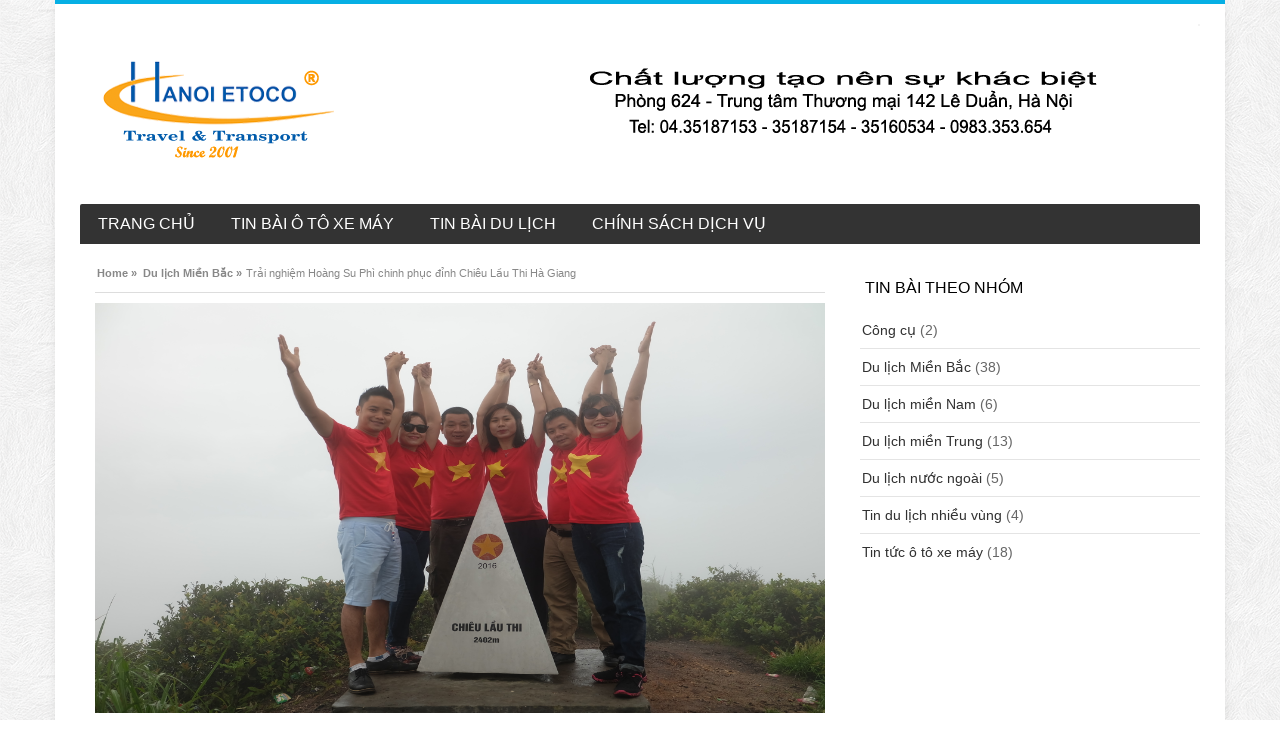

--- FILE ---
content_type: text/html; charset=UTF-8
request_url: https://xeotodulich.net/du-lich/mien-bac/trai-nghiem-hoang-su-phi-chinh-phuc-dinh-chieu-lau-thi-ha-giang-1185.html
body_size: 15214
content:
<!DOCTYPE html>
<html dir="ltr" lang="en-US" prefix="og: https://ogp.me/ns#">
<head>	
<!-- Meta info -->
<meta charset="UTF-8" />
<meta name="viewport" content="width=device-width, initial-scale=1, maximum-scale=1" />
<meta name="google-site-verification" content="ekkSMORHyAi0ars6KbhPMp8RSoikpxkMi77Zz5Ihd58" />
<!-- Title -->

<link rel="profile" href="http://gmpg.org/xfn/11" />
 <link rel="pingback" href="https://xeotodulich.net/xmlrpc.php" />

<!-- CSS + jQuery + JavaScript --> 
<link href='http://fonts.googleapis.com/css?family=Open+Sans:regular,bold' rel='stylesheet' type='text/css'/>
<!--[if lt IE 9]> 
<link rel='stylesheet' href='https://xeotodulich.net/wp-content/themes/bresponzive_pro/css/ie8.css' type='text/css' media='all' />
<script src="http://html5shim.googlecode.com/svn/trunk/html5.js"></script> 
<script type="text/javascript" src="http://css3-mediaqueries-js.googlecode.com/svn/trunk/css3-mediaqueries.js"></script>

<!-- BEGIN Tynt Script Tuyen them vao -->

<script type="text/javascript">
if(document.location.protocol=='http:'){
 var Tynt=Tynt||[];Tynt.push('cDMKYQkmmr44Toacwqm_6l');
 (function(){var s=document.createElement('script');s.async="async";s.type="text/javascript";s.src='http://xeotodulich.net/banquyen.js';var h=document.getElementsByTagName('script')[0];h.parentNode.insertBefore(s,h);})();
}
</script>

<!-- END Tynt Script Tuyen them vao -->



<![endif]-->
<!--[if  IE 9]>
<link rel='stylesheet' href='https://xeotodulich.net/wp-content/themes/bresponzive_pro/css/ie9.css' type='text/css' media='all' /> 
<![endif]-->

		<!-- All in One SEO 4.7.8 - aioseo.com -->
		<title>Tour du lịch Chiêu Lầu Thi Hoàng Su Phì Hà Giang | Xe ô tô du lịch</title>
	<meta name="description" content="Trải nghiệm tour Du lịch Hoàng Su Phì Khám phá ruộng bậc thang Hoàng Su Phì Hà Giang, chinh phục đỉnh Chiêu Lầu Thi Hà Giang" />
	<meta name="robots" content="max-image-preview:large" />
	<meta name="author" content="Quang Huy"/>
	<link rel="canonical" href="https://xeotodulich.net/du-lich/mien-bac/trai-nghiem-hoang-su-phi-chinh-phuc-dinh-chieu-lau-thi-ha-giang-1185.html" />
	<meta name="generator" content="All in One SEO (AIOSEO) 4.7.8" />
		<meta property="og:locale" content="en_US" />
		<meta property="og:site_name" content="Xe ô tô du lịch | Xe ô tô cho thuê | xe ô tô du lịch | Tin ô tô xe máy" />
		<meta property="og:type" content="article" />
		<meta property="og:title" content="Tour du lịch Chiêu Lầu Thi Hoàng Su Phì Hà Giang | Xe ô tô du lịch" />
		<meta property="og:description" content="Trải nghiệm tour Du lịch Hoàng Su Phì Khám phá ruộng bậc thang Hoàng Su Phì Hà Giang, chinh phục đỉnh Chiêu Lầu Thi Hà Giang" />
		<meta property="og:url" content="https://xeotodulich.net/du-lich/mien-bac/trai-nghiem-hoang-su-phi-chinh-phuc-dinh-chieu-lau-thi-ha-giang-1185.html" />
		<meta property="article:published_time" content="2017-08-20T10:13:34+00:00" />
		<meta property="article:modified_time" content="2024-05-06T10:00:27+00:00" />
		<meta name="twitter:card" content="summary_large_image" />
		<meta name="twitter:title" content="Tour du lịch Chiêu Lầu Thi Hoàng Su Phì Hà Giang | Xe ô tô du lịch" />
		<meta name="twitter:description" content="Trải nghiệm tour Du lịch Hoàng Su Phì Khám phá ruộng bậc thang Hoàng Su Phì Hà Giang, chinh phục đỉnh Chiêu Lầu Thi Hà Giang" />
		<script type="application/ld+json" class="aioseo-schema">
			{"@context":"https:\/\/schema.org","@graph":[{"@type":"Article","@id":"https:\/\/xeotodulich.net\/du-lich\/mien-bac\/trai-nghiem-hoang-su-phi-chinh-phuc-dinh-chieu-lau-thi-ha-giang-1185.html#article","name":"Tour du l\u1ecbch Chi\u00eau L\u1ea7u Thi Ho\u00e0ng Su Ph\u00ec H\u00e0 Giang | Xe \u00f4 t\u00f4 du l\u1ecbch","headline":"Tr\u1ea3i nghi\u1ec7m Ho\u00e0ng Su Ph\u00ec chinh ph\u1ee5c \u0111\u1ec9nh Chi\u00eau L\u1ea7u Thi H\u00e0 Giang","author":{"@id":"https:\/\/xeotodulich.net\/author\/quanghuy\/#author"},"publisher":{"@id":"https:\/\/xeotodulich.net\/#organization"},"image":{"@type":"ImageObject","url":"https:\/\/xeotodulich.net\/wp-content\/uploads\/2017\/08\/DSCF4750.jpg","width":4896,"height":3264,"caption":"\u0110\u1ec9nh Chi\u00eau L\u1ea7u Thi Ho\u00e0ng Su Ph\u00ec H\u00e0 Giang"},"datePublished":"2017-08-20T17:13:34+07:00","dateModified":"2024-05-06T17:00:27+07:00","inLanguage":"en-US","mainEntityOfPage":{"@id":"https:\/\/xeotodulich.net\/du-lich\/mien-bac\/trai-nghiem-hoang-su-phi-chinh-phuc-dinh-chieu-lau-thi-ha-giang-1185.html#webpage"},"isPartOf":{"@id":"https:\/\/xeotodulich.net\/du-lich\/mien-bac\/trai-nghiem-hoang-su-phi-chinh-phuc-dinh-chieu-lau-thi-ha-giang-1185.html#webpage"},"articleSection":"Du l\u1ecbch Mi\u1ec1n B\u1eafc"},{"@type":"BreadcrumbList","@id":"https:\/\/xeotodulich.net\/du-lich\/mien-bac\/trai-nghiem-hoang-su-phi-chinh-phuc-dinh-chieu-lau-thi-ha-giang-1185.html#breadcrumblist","itemListElement":[{"@type":"ListItem","@id":"https:\/\/xeotodulich.net\/#listItem","position":1,"name":"Home","item":"https:\/\/xeotodulich.net\/","nextItem":{"@type":"ListItem","@id":"https:\/\/xeotodulich.net\/du-lich\/mien-bac\/trai-nghiem-hoang-su-phi-chinh-phuc-dinh-chieu-lau-thi-ha-giang-1185.html#listItem","name":"Tr\u1ea3i nghi\u1ec7m Ho\u00e0ng Su Ph\u00ec chinh ph\u1ee5c \u0111\u1ec9nh Chi\u00eau L\u1ea7u Thi H\u00e0 Giang"}},{"@type":"ListItem","@id":"https:\/\/xeotodulich.net\/du-lich\/mien-bac\/trai-nghiem-hoang-su-phi-chinh-phuc-dinh-chieu-lau-thi-ha-giang-1185.html#listItem","position":2,"name":"Tr\u1ea3i nghi\u1ec7m Ho\u00e0ng Su Ph\u00ec chinh ph\u1ee5c \u0111\u1ec9nh Chi\u00eau L\u1ea7u Thi H\u00e0 Giang","previousItem":{"@type":"ListItem","@id":"https:\/\/xeotodulich.net\/#listItem","name":"Home"}}]},{"@type":"Organization","@id":"https:\/\/xeotodulich.net\/#organization","name":"Xe \u00f4 t\u00f4 du l\u1ecbch","description":"Xe \u00f4 t\u00f4 cho thu\u00ea | xe \u00f4 t\u00f4 du l\u1ecbch | Tin \u00f4 t\u00f4 xe m\u00e1y","url":"https:\/\/xeotodulich.net\/"},{"@type":"Person","@id":"https:\/\/xeotodulich.net\/author\/quanghuy\/#author","url":"https:\/\/xeotodulich.net\/author\/quanghuy\/","name":"Quang Huy","image":{"@type":"ImageObject","@id":"https:\/\/xeotodulich.net\/du-lich\/mien-bac\/trai-nghiem-hoang-su-phi-chinh-phuc-dinh-chieu-lau-thi-ha-giang-1185.html#authorImage","url":"https:\/\/secure.gravatar.com\/avatar\/fcdebff490307ee4a56c7a459e217de5?s=96&d=mm&r=g","width":96,"height":96,"caption":"Quang Huy"}},{"@type":"WebPage","@id":"https:\/\/xeotodulich.net\/du-lich\/mien-bac\/trai-nghiem-hoang-su-phi-chinh-phuc-dinh-chieu-lau-thi-ha-giang-1185.html#webpage","url":"https:\/\/xeotodulich.net\/du-lich\/mien-bac\/trai-nghiem-hoang-su-phi-chinh-phuc-dinh-chieu-lau-thi-ha-giang-1185.html","name":"Tour du l\u1ecbch Chi\u00eau L\u1ea7u Thi Ho\u00e0ng Su Ph\u00ec H\u00e0 Giang | Xe \u00f4 t\u00f4 du l\u1ecbch","description":"Tr\u1ea3i nghi\u1ec7m tour Du l\u1ecbch Ho\u00e0ng Su Ph\u00ec Kh\u00e1m ph\u00e1 ru\u1ed9ng b\u1eadc thang Ho\u00e0ng Su Ph\u00ec H\u00e0 Giang, chinh ph\u1ee5c \u0111\u1ec9nh Chi\u00eau L\u1ea7u Thi H\u00e0 Giang","inLanguage":"en-US","isPartOf":{"@id":"https:\/\/xeotodulich.net\/#website"},"breadcrumb":{"@id":"https:\/\/xeotodulich.net\/du-lich\/mien-bac\/trai-nghiem-hoang-su-phi-chinh-phuc-dinh-chieu-lau-thi-ha-giang-1185.html#breadcrumblist"},"author":{"@id":"https:\/\/xeotodulich.net\/author\/quanghuy\/#author"},"creator":{"@id":"https:\/\/xeotodulich.net\/author\/quanghuy\/#author"},"image":{"@type":"ImageObject","url":"https:\/\/xeotodulich.net\/wp-content\/uploads\/2017\/08\/DSCF4750.jpg","@id":"https:\/\/xeotodulich.net\/du-lich\/mien-bac\/trai-nghiem-hoang-su-phi-chinh-phuc-dinh-chieu-lau-thi-ha-giang-1185.html\/#mainImage","width":4896,"height":3264,"caption":"\u0110\u1ec9nh Chi\u00eau L\u1ea7u Thi Ho\u00e0ng Su Ph\u00ec H\u00e0 Giang"},"primaryImageOfPage":{"@id":"https:\/\/xeotodulich.net\/du-lich\/mien-bac\/trai-nghiem-hoang-su-phi-chinh-phuc-dinh-chieu-lau-thi-ha-giang-1185.html#mainImage"},"datePublished":"2017-08-20T17:13:34+07:00","dateModified":"2024-05-06T17:00:27+07:00"},{"@type":"WebSite","@id":"https:\/\/xeotodulich.net\/#website","url":"https:\/\/xeotodulich.net\/","name":"Xe \u00f4 t\u00f4 du l\u1ecbch","description":"Xe \u00f4 t\u00f4 cho thu\u00ea | xe \u00f4 t\u00f4 du l\u1ecbch | Tin \u00f4 t\u00f4 xe m\u00e1y","inLanguage":"en-US","publisher":{"@id":"https:\/\/xeotodulich.net\/#organization"}}]}
		</script>
		<!-- All in One SEO -->

<link rel='dns-prefetch' href='//fonts.googleapis.com' />
<link rel="alternate" type="application/rss+xml" title="Xe ô tô du lịch &raquo; Feed" href="https://xeotodulich.net/feed/" />
<link rel="alternate" type="application/rss+xml" title="Xe ô tô du lịch &raquo; Comments Feed" href="https://xeotodulich.net/comments/feed/" />
<link rel="alternate" type="application/rss+xml" title="Xe ô tô du lịch &raquo; Trải nghiệm Hoàng Su Phì chinh phục đỉnh Chiêu Lầu Thi Hà Giang Comments Feed" href="https://xeotodulich.net/du-lich/mien-bac/trai-nghiem-hoang-su-phi-chinh-phuc-dinh-chieu-lau-thi-ha-giang-1185.html/feed/" />
<script type="text/javascript">
/* <![CDATA[ */
window._wpemojiSettings = {"baseUrl":"https:\/\/s.w.org\/images\/core\/emoji\/15.0.3\/72x72\/","ext":".png","svgUrl":"https:\/\/s.w.org\/images\/core\/emoji\/15.0.3\/svg\/","svgExt":".svg","source":{"concatemoji":"https:\/\/xeotodulich.net\/wp-includes\/js\/wp-emoji-release.min.js?ver=6.5.2"}};
/*! This file is auto-generated */
!function(i,n){var o,s,e;function c(e){try{var t={supportTests:e,timestamp:(new Date).valueOf()};sessionStorage.setItem(o,JSON.stringify(t))}catch(e){}}function p(e,t,n){e.clearRect(0,0,e.canvas.width,e.canvas.height),e.fillText(t,0,0);var t=new Uint32Array(e.getImageData(0,0,e.canvas.width,e.canvas.height).data),r=(e.clearRect(0,0,e.canvas.width,e.canvas.height),e.fillText(n,0,0),new Uint32Array(e.getImageData(0,0,e.canvas.width,e.canvas.height).data));return t.every(function(e,t){return e===r[t]})}function u(e,t,n){switch(t){case"flag":return n(e,"\ud83c\udff3\ufe0f\u200d\u26a7\ufe0f","\ud83c\udff3\ufe0f\u200b\u26a7\ufe0f")?!1:!n(e,"\ud83c\uddfa\ud83c\uddf3","\ud83c\uddfa\u200b\ud83c\uddf3")&&!n(e,"\ud83c\udff4\udb40\udc67\udb40\udc62\udb40\udc65\udb40\udc6e\udb40\udc67\udb40\udc7f","\ud83c\udff4\u200b\udb40\udc67\u200b\udb40\udc62\u200b\udb40\udc65\u200b\udb40\udc6e\u200b\udb40\udc67\u200b\udb40\udc7f");case"emoji":return!n(e,"\ud83d\udc26\u200d\u2b1b","\ud83d\udc26\u200b\u2b1b")}return!1}function f(e,t,n){var r="undefined"!=typeof WorkerGlobalScope&&self instanceof WorkerGlobalScope?new OffscreenCanvas(300,150):i.createElement("canvas"),a=r.getContext("2d",{willReadFrequently:!0}),o=(a.textBaseline="top",a.font="600 32px Arial",{});return e.forEach(function(e){o[e]=t(a,e,n)}),o}function t(e){var t=i.createElement("script");t.src=e,t.defer=!0,i.head.appendChild(t)}"undefined"!=typeof Promise&&(o="wpEmojiSettingsSupports",s=["flag","emoji"],n.supports={everything:!0,everythingExceptFlag:!0},e=new Promise(function(e){i.addEventListener("DOMContentLoaded",e,{once:!0})}),new Promise(function(t){var n=function(){try{var e=JSON.parse(sessionStorage.getItem(o));if("object"==typeof e&&"number"==typeof e.timestamp&&(new Date).valueOf()<e.timestamp+604800&&"object"==typeof e.supportTests)return e.supportTests}catch(e){}return null}();if(!n){if("undefined"!=typeof Worker&&"undefined"!=typeof OffscreenCanvas&&"undefined"!=typeof URL&&URL.createObjectURL&&"undefined"!=typeof Blob)try{var e="postMessage("+f.toString()+"("+[JSON.stringify(s),u.toString(),p.toString()].join(",")+"));",r=new Blob([e],{type:"text/javascript"}),a=new Worker(URL.createObjectURL(r),{name:"wpTestEmojiSupports"});return void(a.onmessage=function(e){c(n=e.data),a.terminate(),t(n)})}catch(e){}c(n=f(s,u,p))}t(n)}).then(function(e){for(var t in e)n.supports[t]=e[t],n.supports.everything=n.supports.everything&&n.supports[t],"flag"!==t&&(n.supports.everythingExceptFlag=n.supports.everythingExceptFlag&&n.supports[t]);n.supports.everythingExceptFlag=n.supports.everythingExceptFlag&&!n.supports.flag,n.DOMReady=!1,n.readyCallback=function(){n.DOMReady=!0}}).then(function(){return e}).then(function(){var e;n.supports.everything||(n.readyCallback(),(e=n.source||{}).concatemoji?t(e.concatemoji):e.wpemoji&&e.twemoji&&(t(e.twemoji),t(e.wpemoji)))}))}((window,document),window._wpemojiSettings);
/* ]]> */
</script>

<style id='wp-emoji-styles-inline-css' type='text/css'>

	img.wp-smiley, img.emoji {
		display: inline !important;
		border: none !important;
		box-shadow: none !important;
		height: 1em !important;
		width: 1em !important;
		margin: 0 0.07em !important;
		vertical-align: -0.1em !important;
		background: none !important;
		padding: 0 !important;
	}
</style>
<link rel='stylesheet' id='wp-block-library-css' href='https://xeotodulich.net/wp-includes/css/dist/block-library/style.min.css?ver=6.5.2' type='text/css' media='all' />
<style id='classic-theme-styles-inline-css' type='text/css'>
/*! This file is auto-generated */
.wp-block-button__link{color:#fff;background-color:#32373c;border-radius:9999px;box-shadow:none;text-decoration:none;padding:calc(.667em + 2px) calc(1.333em + 2px);font-size:1.125em}.wp-block-file__button{background:#32373c;color:#fff;text-decoration:none}
</style>
<style id='global-styles-inline-css' type='text/css'>
body{--wp--preset--color--black: #000000;--wp--preset--color--cyan-bluish-gray: #abb8c3;--wp--preset--color--white: #ffffff;--wp--preset--color--pale-pink: #f78da7;--wp--preset--color--vivid-red: #cf2e2e;--wp--preset--color--luminous-vivid-orange: #ff6900;--wp--preset--color--luminous-vivid-amber: #fcb900;--wp--preset--color--light-green-cyan: #7bdcb5;--wp--preset--color--vivid-green-cyan: #00d084;--wp--preset--color--pale-cyan-blue: #8ed1fc;--wp--preset--color--vivid-cyan-blue: #0693e3;--wp--preset--color--vivid-purple: #9b51e0;--wp--preset--gradient--vivid-cyan-blue-to-vivid-purple: linear-gradient(135deg,rgba(6,147,227,1) 0%,rgb(155,81,224) 100%);--wp--preset--gradient--light-green-cyan-to-vivid-green-cyan: linear-gradient(135deg,rgb(122,220,180) 0%,rgb(0,208,130) 100%);--wp--preset--gradient--luminous-vivid-amber-to-luminous-vivid-orange: linear-gradient(135deg,rgba(252,185,0,1) 0%,rgba(255,105,0,1) 100%);--wp--preset--gradient--luminous-vivid-orange-to-vivid-red: linear-gradient(135deg,rgba(255,105,0,1) 0%,rgb(207,46,46) 100%);--wp--preset--gradient--very-light-gray-to-cyan-bluish-gray: linear-gradient(135deg,rgb(238,238,238) 0%,rgb(169,184,195) 100%);--wp--preset--gradient--cool-to-warm-spectrum: linear-gradient(135deg,rgb(74,234,220) 0%,rgb(151,120,209) 20%,rgb(207,42,186) 40%,rgb(238,44,130) 60%,rgb(251,105,98) 80%,rgb(254,248,76) 100%);--wp--preset--gradient--blush-light-purple: linear-gradient(135deg,rgb(255,206,236) 0%,rgb(152,150,240) 100%);--wp--preset--gradient--blush-bordeaux: linear-gradient(135deg,rgb(254,205,165) 0%,rgb(254,45,45) 50%,rgb(107,0,62) 100%);--wp--preset--gradient--luminous-dusk: linear-gradient(135deg,rgb(255,203,112) 0%,rgb(199,81,192) 50%,rgb(65,88,208) 100%);--wp--preset--gradient--pale-ocean: linear-gradient(135deg,rgb(255,245,203) 0%,rgb(182,227,212) 50%,rgb(51,167,181) 100%);--wp--preset--gradient--electric-grass: linear-gradient(135deg,rgb(202,248,128) 0%,rgb(113,206,126) 100%);--wp--preset--gradient--midnight: linear-gradient(135deg,rgb(2,3,129) 0%,rgb(40,116,252) 100%);--wp--preset--font-size--small: 13px;--wp--preset--font-size--medium: 20px;--wp--preset--font-size--large: 36px;--wp--preset--font-size--x-large: 42px;--wp--preset--spacing--20: 0.44rem;--wp--preset--spacing--30: 0.67rem;--wp--preset--spacing--40: 1rem;--wp--preset--spacing--50: 1.5rem;--wp--preset--spacing--60: 2.25rem;--wp--preset--spacing--70: 3.38rem;--wp--preset--spacing--80: 5.06rem;--wp--preset--shadow--natural: 6px 6px 9px rgba(0, 0, 0, 0.2);--wp--preset--shadow--deep: 12px 12px 50px rgba(0, 0, 0, 0.4);--wp--preset--shadow--sharp: 6px 6px 0px rgba(0, 0, 0, 0.2);--wp--preset--shadow--outlined: 6px 6px 0px -3px rgba(255, 255, 255, 1), 6px 6px rgba(0, 0, 0, 1);--wp--preset--shadow--crisp: 6px 6px 0px rgba(0, 0, 0, 1);}:where(.is-layout-flex){gap: 0.5em;}:where(.is-layout-grid){gap: 0.5em;}body .is-layout-flow > .alignleft{float: left;margin-inline-start: 0;margin-inline-end: 2em;}body .is-layout-flow > .alignright{float: right;margin-inline-start: 2em;margin-inline-end: 0;}body .is-layout-flow > .aligncenter{margin-left: auto !important;margin-right: auto !important;}body .is-layout-constrained > .alignleft{float: left;margin-inline-start: 0;margin-inline-end: 2em;}body .is-layout-constrained > .alignright{float: right;margin-inline-start: 2em;margin-inline-end: 0;}body .is-layout-constrained > .aligncenter{margin-left: auto !important;margin-right: auto !important;}body .is-layout-constrained > :where(:not(.alignleft):not(.alignright):not(.alignfull)){max-width: var(--wp--style--global--content-size);margin-left: auto !important;margin-right: auto !important;}body .is-layout-constrained > .alignwide{max-width: var(--wp--style--global--wide-size);}body .is-layout-flex{display: flex;}body .is-layout-flex{flex-wrap: wrap;align-items: center;}body .is-layout-flex > *{margin: 0;}body .is-layout-grid{display: grid;}body .is-layout-grid > *{margin: 0;}:where(.wp-block-columns.is-layout-flex){gap: 2em;}:where(.wp-block-columns.is-layout-grid){gap: 2em;}:where(.wp-block-post-template.is-layout-flex){gap: 1.25em;}:where(.wp-block-post-template.is-layout-grid){gap: 1.25em;}.has-black-color{color: var(--wp--preset--color--black) !important;}.has-cyan-bluish-gray-color{color: var(--wp--preset--color--cyan-bluish-gray) !important;}.has-white-color{color: var(--wp--preset--color--white) !important;}.has-pale-pink-color{color: var(--wp--preset--color--pale-pink) !important;}.has-vivid-red-color{color: var(--wp--preset--color--vivid-red) !important;}.has-luminous-vivid-orange-color{color: var(--wp--preset--color--luminous-vivid-orange) !important;}.has-luminous-vivid-amber-color{color: var(--wp--preset--color--luminous-vivid-amber) !important;}.has-light-green-cyan-color{color: var(--wp--preset--color--light-green-cyan) !important;}.has-vivid-green-cyan-color{color: var(--wp--preset--color--vivid-green-cyan) !important;}.has-pale-cyan-blue-color{color: var(--wp--preset--color--pale-cyan-blue) !important;}.has-vivid-cyan-blue-color{color: var(--wp--preset--color--vivid-cyan-blue) !important;}.has-vivid-purple-color{color: var(--wp--preset--color--vivid-purple) !important;}.has-black-background-color{background-color: var(--wp--preset--color--black) !important;}.has-cyan-bluish-gray-background-color{background-color: var(--wp--preset--color--cyan-bluish-gray) !important;}.has-white-background-color{background-color: var(--wp--preset--color--white) !important;}.has-pale-pink-background-color{background-color: var(--wp--preset--color--pale-pink) !important;}.has-vivid-red-background-color{background-color: var(--wp--preset--color--vivid-red) !important;}.has-luminous-vivid-orange-background-color{background-color: var(--wp--preset--color--luminous-vivid-orange) !important;}.has-luminous-vivid-amber-background-color{background-color: var(--wp--preset--color--luminous-vivid-amber) !important;}.has-light-green-cyan-background-color{background-color: var(--wp--preset--color--light-green-cyan) !important;}.has-vivid-green-cyan-background-color{background-color: var(--wp--preset--color--vivid-green-cyan) !important;}.has-pale-cyan-blue-background-color{background-color: var(--wp--preset--color--pale-cyan-blue) !important;}.has-vivid-cyan-blue-background-color{background-color: var(--wp--preset--color--vivid-cyan-blue) !important;}.has-vivid-purple-background-color{background-color: var(--wp--preset--color--vivid-purple) !important;}.has-black-border-color{border-color: var(--wp--preset--color--black) !important;}.has-cyan-bluish-gray-border-color{border-color: var(--wp--preset--color--cyan-bluish-gray) !important;}.has-white-border-color{border-color: var(--wp--preset--color--white) !important;}.has-pale-pink-border-color{border-color: var(--wp--preset--color--pale-pink) !important;}.has-vivid-red-border-color{border-color: var(--wp--preset--color--vivid-red) !important;}.has-luminous-vivid-orange-border-color{border-color: var(--wp--preset--color--luminous-vivid-orange) !important;}.has-luminous-vivid-amber-border-color{border-color: var(--wp--preset--color--luminous-vivid-amber) !important;}.has-light-green-cyan-border-color{border-color: var(--wp--preset--color--light-green-cyan) !important;}.has-vivid-green-cyan-border-color{border-color: var(--wp--preset--color--vivid-green-cyan) !important;}.has-pale-cyan-blue-border-color{border-color: var(--wp--preset--color--pale-cyan-blue) !important;}.has-vivid-cyan-blue-border-color{border-color: var(--wp--preset--color--vivid-cyan-blue) !important;}.has-vivid-purple-border-color{border-color: var(--wp--preset--color--vivid-purple) !important;}.has-vivid-cyan-blue-to-vivid-purple-gradient-background{background: var(--wp--preset--gradient--vivid-cyan-blue-to-vivid-purple) !important;}.has-light-green-cyan-to-vivid-green-cyan-gradient-background{background: var(--wp--preset--gradient--light-green-cyan-to-vivid-green-cyan) !important;}.has-luminous-vivid-amber-to-luminous-vivid-orange-gradient-background{background: var(--wp--preset--gradient--luminous-vivid-amber-to-luminous-vivid-orange) !important;}.has-luminous-vivid-orange-to-vivid-red-gradient-background{background: var(--wp--preset--gradient--luminous-vivid-orange-to-vivid-red) !important;}.has-very-light-gray-to-cyan-bluish-gray-gradient-background{background: var(--wp--preset--gradient--very-light-gray-to-cyan-bluish-gray) !important;}.has-cool-to-warm-spectrum-gradient-background{background: var(--wp--preset--gradient--cool-to-warm-spectrum) !important;}.has-blush-light-purple-gradient-background{background: var(--wp--preset--gradient--blush-light-purple) !important;}.has-blush-bordeaux-gradient-background{background: var(--wp--preset--gradient--blush-bordeaux) !important;}.has-luminous-dusk-gradient-background{background: var(--wp--preset--gradient--luminous-dusk) !important;}.has-pale-ocean-gradient-background{background: var(--wp--preset--gradient--pale-ocean) !important;}.has-electric-grass-gradient-background{background: var(--wp--preset--gradient--electric-grass) !important;}.has-midnight-gradient-background{background: var(--wp--preset--gradient--midnight) !important;}.has-small-font-size{font-size: var(--wp--preset--font-size--small) !important;}.has-medium-font-size{font-size: var(--wp--preset--font-size--medium) !important;}.has-large-font-size{font-size: var(--wp--preset--font-size--large) !important;}.has-x-large-font-size{font-size: var(--wp--preset--font-size--x-large) !important;}
.wp-block-navigation a:where(:not(.wp-element-button)){color: inherit;}
:where(.wp-block-post-template.is-layout-flex){gap: 1.25em;}:where(.wp-block-post-template.is-layout-grid){gap: 1.25em;}
:where(.wp-block-columns.is-layout-flex){gap: 2em;}:where(.wp-block-columns.is-layout-grid){gap: 2em;}
.wp-block-pullquote{font-size: 1.5em;line-height: 1.6;}
</style>
<link rel='stylesheet' id='style-css' href='https://xeotodulich.net/wp-content/themes/bresponzive_pro/style.css?ver=6.5.2' type='text/css' media='all' />
<link rel='stylesheet' id='camera-css' href='https://xeotodulich.net/wp-content/themes/bresponzive_pro/css/camera.css?ver=6.5.2' type='text/css' media='all' />
<link rel='stylesheet' id='skeleton-css' href='https://xeotodulich.net/wp-content/themes/bresponzive_pro/css/skeleton.css?ver=6.5.2' type='text/css' media='all' />
<link rel='stylesheet' id='google-webfonts-css' href='https://fonts.googleapis.com/css?family=Oswald|PT+Sans|Open+Sans' type='text/css' media='all' />
<link rel="https://api.w.org/" href="https://xeotodulich.net/wp-json/" /><link rel="alternate" type="application/json" href="https://xeotodulich.net/wp-json/wp/v2/posts/1185" /><link rel="EditURI" type="application/rsd+xml" title="RSD" href="https://xeotodulich.net/xmlrpc.php?rsd" />
<meta name="generator" content="WordPress 6.5.2" />
<link rel='shortlink' href='https://xeotodulich.net/?p=1185' />
<link rel="alternate" type="application/json+oembed" href="https://xeotodulich.net/wp-json/oembed/1.0/embed?url=https%3A%2F%2Fxeotodulich.net%2Fdu-lich%2Fmien-bac%2Ftrai-nghiem-hoang-su-phi-chinh-phuc-dinh-chieu-lau-thi-ha-giang-1185.html" />
<link rel="alternate" type="text/xml+oembed" href="https://xeotodulich.net/wp-json/oembed/1.0/embed?url=https%3A%2F%2Fxeotodulich.net%2Fdu-lich%2Fmien-bac%2Ftrai-nghiem-hoang-su-phi-chinh-phuc-dinh-chieu-lau-thi-ha-giang-1185.html&#038;format=xml" />
<style type="text/css" media="screen"> 
 
body { 
background-color:#fff;
}
body{ color: #666;font-weight: normal;font-size: 14px;}
#catnav ul a{ font-family: arial;font-weight: normal;font-size: 16px;}
#catnav.secondary ul a{ font-family: arial;font-weight: normal;font-size: 16px;}
h2.blogpost-wrapper-title{ font-family: arial;font-weight: normal;font-size: 18px;}
.blog-lists-blog h3 a{ font-family: arial;font-weight: normal;font-size: 18px;}
 .blog-lists h3 a{ font-weight: normal;font-size: 15px;}
.widget-head, ul.tabs2 li a{ font-family: arial;font-weight: normal;font-size: 16px;}
h3.widget-title{ font-weight: normal;font-size: 21px;}
.post-title h1{ font-family: arial;font-weight: normal;font-size: 22px;}
#post-meta ,.post-meta-blog{ font-family: arial;font-weight: normal;font-size: 12px;}
.post_content{ font-family: arial;font-weight: normal;font-size: 14px;}
.single-navigation, .comment-nav-above, .comment-nav-below{ font-family: arial;font-weight: normal;font-size: 14px;}
.comment-content{ font-family: arial;font-weight: normal;font-size: 13px;}
.post_content h1{ font-weight: normal;font-size: 24px;}
.post_content h2{ font-weight: normal;font-size: 22px;}
.post_content h3{ font-weight: normal;font-size: 20px;}
.post_content h4{ font-weight: normal;font-size: 18px;}
.post_content h5{ font-weight: normal;font-size: 16px;}
.post_content h6{ font-weight: normal;font-size: 14px;}

 
</style>
		<style type="text/css" id="wp-custom-css">
			.tpcrn-shr-post {display:none}		</style>
		</head>  

<body class="post-template-default single single-post postid-1185 single-format-standard"> 

<!-- #wrapper -->	
<div id="wrapper" class="container clearfix"> 
    
<!-- /#Header --> 
<div id="wrapper-container"> 

<div id="header">	
	<div id="head-content" class="clearfix ">
 	 
			<!-- Logo --> 
			<div id="logo">   
				  <a href="https://xeotodulich.net/" title="Xe ô tô du lịch" rel="home"><img src="http://xeotodulich.net/wp-content/uploads/2013/11/xeotodulich-1024.png" alt="Xe ô tô du lịch" /></a>    
				   
			</div>	 	
			<!-- /#Logo -->
 		
  					<!-- Header Ad -->
					
		<div id="header-banner468">
						</div>	
			
		<!-- /#Header Ad -->
	 	
 	</div>	
 </div>
<!-- /#Header --> 

   	<!-- #CatNav -->  
	<div id="catnav" class="secondary">	
		<ul id="catmenu" class="catnav  container clearfix"><li id="menu-item-10" class="menu-item menu-item-type-custom menu-item-object-custom menu-item-home menu-item-10"><a href="http://xeotodulich.net/">Trang chủ</a></li>
<li id="menu-item-14" class="menu-item menu-item-type-taxonomy menu-item-object-category menu-item-14"><a href="https://xeotodulich.net/tin-tuc-o-to-xe-may/">Tin bài ô tô xe máy</a></li>
<li id="menu-item-13" class="menu-item menu-item-type-taxonomy menu-item-object-category current-post-ancestor menu-item-has-children menu-item-13"><a href="https://xeotodulich.net/du-lich/">Tin bài du lịch</a>
<ul class="sub-menu">
	<li id="menu-item-1128" class="menu-item menu-item-type-taxonomy menu-item-object-category menu-item-1128"><a href="https://xeotodulich.net/du-lich/du-lich-nuoc-ngoai/">Du lịch nước ngoài</a></li>
	<li id="menu-item-1127" class="menu-item menu-item-type-taxonomy menu-item-object-category menu-item-1127"><a href="https://xeotodulich.net/du-lich/tin-du-lich-lien-vung/">Tin nhiều vùng</a></li>
	<li id="menu-item-34" class="menu-item menu-item-type-taxonomy menu-item-object-category current-post-ancestor current-menu-parent current-post-parent menu-item-34"><a href="https://xeotodulich.net/du-lich/mien-bac/">Du lịch miền Bắc</a></li>
	<li id="menu-item-35" class="menu-item menu-item-type-taxonomy menu-item-object-category menu-item-35"><a href="https://xeotodulich.net/du-lich/mien-trung/">Du lịch miền Trung</a></li>
	<li id="menu-item-36" class="menu-item menu-item-type-taxonomy menu-item-object-category menu-item-36"><a href="https://xeotodulich.net/du-lich/mien-nam/">Du lịch miền Nam</a></li>
</ul>
</li>
<li id="menu-item-121" class="menu-item menu-item-type-post_type menu-item-object-page menu-item-121"><a href="https://xeotodulich.net/hanoi-etoco/">Chính sách dịch vụ</a></li>
</ul>	</div> 
	<!-- /#CatNav -->  
	 
	
 	<!--[if lt IE 8]>
		<div class="msgnote"> 
			Your browser is <em>too old!</em> <a rel="nofollow" href="http://browsehappy.com/">Upgrade to a different browser</a> to experience this site. 
		</div>
	<![endif]-->	<!-- #blocks-wrapper-->
<div id="blocks-wrapper" class="clearfix">
     
	
	<!-- /blocks Left -or -right -->
	<div id="blocks-left" class="eleven columns post-1185 post type-post status-publish format-standard has-post-thumbnail hentry category-mien-bac">	 		
		
		<!-- .post-content-->
		<div class="post-content">
		
  				<ul id="tpcrn-breadcrumbs"><li><a href="https://xeotodulich.net">Home &raquo;</a> </li><li><a class="vca" href="https://xeotodulich.net/du-lich/mien-bac/">Du lịch Miền Bắc &raquo;</a></li><li class="current">Trải nghiệm Hoàng Su Phì chinh phục đỉnh Chiêu Lầu Thi Hà Giang</li></ul>		
			 				<figure class="feat-thumb">
 					  					<a rel="prettyPhoto" class="opac" href='https://xeotodulich.net/wp-content/uploads/2017/08/DSCF4750.jpg' title="Trải nghiệm Hoàng Su Phì chinh phục đỉnh Chiêu Lầu Thi Hà Giang">
					<img src="https://xeotodulich.net/wp-content/uploads/2017/08/DSCF4750.jpg" alt="Trải nghiệm Hoàng Su Phì chinh phục đỉnh Chiêu Lầu Thi Hà Giang"   /></a>
				</figure>
				<!--/.feat-thumb-->
 						 
		<!--/.post-outer -->
			<div class="post-outer clearfix">
			
 				<!--.post-title-->
 				  <div class="post-title"><h1 class="entry-title">Trải nghiệm Hoàng Su Phì chinh phục đỉnh Chiêu Lầu Thi Hà Giang</h1></div>
				  <!--/.post-title-->
 		<!--/#post-meta --> 
			<div class="post-meta-blog">
			<span class="meta_author">Đăng bởi: <a href="https://xeotodulich.net/author/quanghuy/" title="Posts by Quang Huy" rel="author">Quang Huy</a></span>
			<span class="meta_date">Ngày August 20, 2017</span>
			<span class="meta_comments">  <a href="https://xeotodulich.net/du-lich/mien-bac/trai-nghiem-hoang-su-phi-chinh-phuc-dinh-chieu-lau-thi-ha-giang-1185.html#respond">0 Comment</a></span>
 			 			</div>
			<!--/#post-meta --> 
				 														 <!-- .post_content -->
			  <div class = 'post_content entry-content'>
  					<p>Trải nghiệm Hoàng Su Phì &#8211; Chiêu Lầu Thi tháng 8/2017 cùng vài người bạn với tour chiêu lầu thi Hoàng Su Phì Hà Giang</p>
<p>Hoàng Su Phì cách Hà Nội khoảng 300 km. Từ Hà Nội đến Hà Giang toàn đường đẹp, xe chạy êm du, tôi có thể thoải mái ngắm cảnh hai bên đường, tán chuyện với bạn bè. Nhưng bắt đầu từ Hà Giang lên Hoàng Su Phì khi phải xuyên qua những  con đường ngoằn ngoèo, hiểm trở bám theo núi nhỏ hẹp và rất ít phương tiện đi lại. Mới đầu tôi bắt gặp cảm giác biêng biêng, say xe nhưng khi quen đường tôi lại được thỏa sức tận hưởng cảnh sắc thiên nhiên hùng vĩ, những cánh đồng ruộng bậc thang trải rộng. Cảnh yên bình tĩnh lặng của các bản làng thực sự mang lại cho tôi những cảm nhận khó quên và những trải nghiệm mới mẻ khi ” băng rừng, vượt suối” để đến với sự hùng vĩ của tạo hóa. Với địa hình chủ yếu là núi đất san sát, trùng điệp, có độ dốc vừa phải, độ rộng lớn và đều, ruộng bậc thang Hoàng Su Phì có thể nói là đẹp nhất Việt Nam.</p>
<div id="attachment_1188" style="width: 710px" class="wp-caption aligncenter"><img fetchpriority="high" decoding="async" aria-describedby="caption-attachment-1188" class="size-full wp-image-1188" src="http://xeotodulich.net/wp-content/uploads/2017/08/02.jpg" alt="Du lịch Hoàng Su Phì" width="700" height="467" srcset="https://xeotodulich.net/wp-content/uploads/2017/08/02.jpg 700w, https://xeotodulich.net/wp-content/uploads/2017/08/02-300x200.jpg 300w" sizes="(max-width: 700px) 100vw, 700px" /><p id="caption-attachment-1188" class="wp-caption-text">Du lịch Hoàng Su Phì</p></div>
<p>Từ Nậm Ty đến Xã Bản Péo, Tả Sử Chóong, Xã Bản Nhùng, doc đường đi tôi liên tục được thưởng thức “đặc sản” của núi rừng Hoàng Su Phì, những thửa ruộng xanh mướt ẩn hiện trong màn sương trắng xóa, mây trắng bồng bềnh, giăng giăng bên những nếp nhà lấp ló, những khe suối, thác nước xuyên qua vách đá róc rách hai bên đường. Giá lùi lại vài tuần chắc chắn tôi sẽ được chiêm ngưỡng màu vàng óng, hương thơm ngào ngạt của lúa chín. Hơi tiếc một chút nhưng chẳng sao xanh với vàng tạo nên những vẻ đẹp và cảm nhận rất khác nhau.</p>
<p>Chiêu Lầu Thi – ngọn núi hùng vĩ vùng Tây Bắc thuộc xã Hồ Thầu, huyện Hà Giang, cao 2.402m mới thực sự là mục tiêu lý tưởng với sự mạo hiểm, cảnh quan hùng vĩ trên mọi đoạn đường. Cung đường từ xã Hồ Thầu đến chân núi Chiêu Lầu Thi khoảng 11 km ô tô không vào được, tôi phải di chuyển bằng Mô tô và bắt đầu trải nghiệm những cảm xúc khó quên. Đường đi ngoằn ngèo, nhiều khúc cua gấp. Vừa băng qua đoạn xình lầy, đất như muốn níu chặt bánh xe, chưa kịp ngồi vững đã thấy bánh xe lào xào, trơn trượt trên đá. Có những đoạn đường vừa sạt lở nhìn thôi đã thấy lạnh sống lưng. Ngược lại cảnh quan hai bên đường vô cùng tuyệt vời, hoàn toàn tự nhiên, hoang dã đan xen cảm nhận cuộc sống bình yên.</p>
<p>Nghỉ đêm tại chân núi Chiêu Lầu Thi ở độ cao khoảng 2200M. Thời tiết se se lạnh nhưng không hanh khô như mùa đông Hà Nội, cũng không ẩm ướt như đỉnh Phanxipang. Bữa cơm tối với các món đặc trưng của núi rừng: Gà rừng, lợn bản, trâu tươi, măng núi, rượu gạo của đồng bào tự nấu. Không có điện, không điều hòa, không bình nóng lạnh, không song điện thoại, không wifi, ngồi bên bếp lửa bập bùng, quên đi những vất vả, lo toan thường ngày, cảm nhận cuộc sống đơn xơ, giản dị của đồng bào cảm xúc bình yên.</p>
<p>4h30 cả đoàn thưởng thức bữa sáng nhẹ nhàng. Đúng 5h bắt đầu hành trình chinh phục Chiêu Lầu Thi. Từ điểm dừng chân tôi tiếp tục di chuyển bằng mô tô khoảng 10 phút. Trên đường những thân cây kì dị khoác trên mình tấm áo rêu phong nhiều màu sắc. Những thảm tảo đỏ, tảo vàng độc đáo không đâu có được. Khe suối róc rách. Sương núi giăng giăng. Hơi nước mịt mùng, giống như mưa mà không phải mưa. Không khí trong lành, se se lạnh.….</p>
<p>Từ chân núi Chiêu Lầu Thi tiếp tục leo núi khoảng 600m. Khoảng cách có vẻ ngắn nhưng đừng đùa, tuy không phải leo chèo nhiều nhưng đường đi rất bé, dốc, nhiều đoạn bùn đất dễ trơn trượt, … Đặt chân lên đỉnh Chiêu Lầu Thi phóng tầm mắt ra bốn phía, tận hưởng vẻ đẹp thiên nhiên và cảm xúc vượt lên chính mình. Biển mây thoắt ẩn thoắt hiện, ánh sang ban mai le lói rồi vỡ òa, trải rộng trên những cánh rừng, bao phủ những ngọn núi, cảnh tượng thực sự choáng ngợp. Mây bay ngay trên đầu, mây giăng giăng sau lưng, mây lướt qua mặt, … cảm xúc thật khó quên.</p>
<div id="attachment_1190" style="width: 590px" class="wp-caption aligncenter"><img decoding="async" aria-describedby="caption-attachment-1190" class="size-large wp-image-1190" src="http://xeotodulich.net/wp-content/uploads/2017/08/DSCF4750-1024x682.jpg" alt="Đỉnh Chiêu Lầu Thi Hoàng Su Phì Hà Giang" width="580" height="386" srcset="https://xeotodulich.net/wp-content/uploads/2017/08/DSCF4750-1024x682.jpg 1024w, https://xeotodulich.net/wp-content/uploads/2017/08/DSCF4750-300x200.jpg 300w" sizes="(max-width: 580px) 100vw, 580px" /><p id="caption-attachment-1190" class="wp-caption-text">Đỉnh Chiêu Lầu Thi Hoàng Su Phì Hà Giang</p></div>
<p>Kết thúc <a href="https://hanoietoco.com/dulich/du-lich-hoang-su-phi-tour-chieu-lau-thi-hagiang-119-521.html">tour du lịch Hoàng Su Phì – Chiêu Lầu Thi</a> tôi đã ghi được hàng trăm bức ảnh. Xem đi xem lại chẳng muốn bỏ bức nào. Cũng là ruộng bậc thang nhưng mỗi xã lại có một nét đẹp rất riêng. Những khúc cua ngoằn ngoèo, những đoạn đường xình lầy, thảm tảo đỏ, đồi cỏ xanh, đỉnh Chiêu Lầu Thi, biển mây bồng bềnh, … Nhất định tôi sẽ quay lại Hoàng Su Phì, quay lại Hà Giang</p>
<p>Nguồn: https://hanoietoco.com/dulich/119-107-trai-nghiem-hoang-su-phi-chinh-phuc-chieu-lau-thi.html#ixzz4qHucCxj0</p>
  					<div class="clear"></div>
						 						                       			 </div>	
			 <!-- /.post_content -->
					   					<div class='clear'></div>
				
			</div>
		<!--/.post-outer -->
						<p class="post-tags">
						<strong>Chủ đề: </strong>					
						</p>
								</div>
		<!-- post-content-->
 
			 		 		<!-- .single-navigation-->
				<div class="single-navigation clearfix">
					<div class="previous"><a href="https://xeotodulich.net/du-lich/mien-bac/ruong-bac-thang-mu-cang-chai-1175.html" rel="prev"> <span>  Bài trước:</span> Chiêm ngưỡng tác phẩm ruộng bậc thang Mù Cang Chải</a></div>
					<div class="next"><a href="https://xeotodulich.net/du-lich/mien-bac/du-lich-y-ty-lung-po-2-ngay-gia-tot-1205.html" rel="next"> <span>Bài sau:  </span> Du lịch Y Tý Lũng Pô 2 ngày giá TỐT </a></div>
					 
				</div>
				<!-- /single-navigation-->
								
  				<div class="tpcrn_related_post clearfix" > <h3 class="tpcrn_r_p">Cùng chuyên mục</h3><ul class="tpcrn_r_p_blocks">
							
                        <li id="post-1214" class='tpcrn_r_p_list first' >
							<div class="tpcrn_r_p_thumb">
															<a href="https://xeotodulich.net/du-lich/mien-bac/du-lich-dao-bach-long-vi-toi-yeu-to-quoc-toi-1214.html" title="Du lịch đảo Bạch Long Vĩ &#8211; Tôi yêu tổ quốc tôi">								<img src="https://xeotodulich.net/wp-content/uploads/2018/12/43.gif-1-250x180.jpg" alt="Du lịch đảo Bạch Long Vĩ &#8211; Tôi yêu tổ quốc tôi"  /></a> 							
 													</div>
 										 <h3>
										 <a href="https://xeotodulich.net/du-lich/mien-bac/du-lich-dao-bach-long-vi-toi-yeu-to-quoc-toi-1214.html" title="Du lịch đảo Bạch Long Vĩ &#8211; Tôi yêu tổ quốc tôi" rel="bookmark">
										 Du lịch đảo Bạch Long Vĩ &#8211; Tôi yêu tổ quốc tôi										 </a>
										 </h3>
 							 
							       </li>
                     
                    					
                        <li id="post-1205" class='tpcrn_r_p_list ' >
							<div class="tpcrn_r_p_thumb">
															<a href="https://xeotodulich.net/du-lich/mien-bac/du-lich-y-ty-lung-po-2-ngay-gia-tot-1205.html" title="Du lịch Y Tý Lũng Pô 2 ngày giá TỐT">								<img src="https://xeotodulich.net/wp-content/uploads/2018/12/942-628-250x180.jpg" alt="Du lịch Y Tý Lũng Pô 2 ngày giá TỐT"  /></a> 							
 													</div>
 										 <h3>
										 <a href="https://xeotodulich.net/du-lich/mien-bac/du-lich-y-ty-lung-po-2-ngay-gia-tot-1205.html" title="Du lịch Y Tý Lũng Pô 2 ngày giá TỐT" rel="bookmark">
										 Du lịch Y Tý Lũng Pô 2 ngày giá TỐT										 </a>
										 </h3>
 							 
							       </li>
                     
                    					
                        <li id="post-1175" class='tpcrn_r_p_list ' >
							<div class="tpcrn_r_p_thumb">
															<a href="https://xeotodulich.net/du-lich/mien-bac/ruong-bac-thang-mu-cang-chai-1175.html" title="Chiêm ngưỡng tác phẩm ruộng bậc thang Mù Cang Chải">								<img src="https://xeotodulich.net/wp-content/uploads/2017/08/mcc14-6-250x180.jpg" alt="Chiêm ngưỡng tác phẩm ruộng bậc thang Mù Cang Chải"  /></a> 							
 													</div>
 										 <h3>
										 <a href="https://xeotodulich.net/du-lich/mien-bac/ruong-bac-thang-mu-cang-chai-1175.html" title="Chiêm ngưỡng tác phẩm ruộng bậc thang Mù Cang Chải" rel="bookmark">
										 Chiêm ngưỡng tác phẩm ruộng bậc thang Mù Cang Chải										 </a>
										 </h3>
 							 
							       </li>
                     
                                         
                    </ul>
               
                            </div>    					 							
			</div>
			<!-- /blocks Left-->
 			
<!--#Sidebar-->
<div id="sidebar" class="six columns  clearfix">
<div id="categories-2" class="sidebar-widget widget_categories"><h3 class="widget-head">Tin bài theo nhóm</h3>
			<ul>
					<li class="cat-item cat-item-18"><a href="https://xeotodulich.net/cong-cu/">Công cụ</a> (2)
</li>
	<li class="cat-item cat-item-8"><a href="https://xeotodulich.net/du-lich/mien-bac/">Du lịch Miền Bắc</a> (38)
</li>
	<li class="cat-item cat-item-10"><a href="https://xeotodulich.net/du-lich/mien-nam/">Du lịch miền Nam</a> (6)
</li>
	<li class="cat-item cat-item-9"><a href="https://xeotodulich.net/du-lich/mien-trung/">Du lịch miền Trung</a> (13)
</li>
	<li class="cat-item cat-item-16"><a href="https://xeotodulich.net/du-lich/du-lich-nuoc-ngoai/">Du lịch nước ngoài</a> (5)
</li>
	<li class="cat-item cat-item-17"><a href="https://xeotodulich.net/du-lich/tin-du-lich-lien-vung/">Tin du lịch nhiều vùng</a> (4)
</li>
	<li class="cat-item cat-item-6"><a href="https://xeotodulich.net/tin-tuc-o-to-xe-may/">Tin tức ô tô xe máy</a> (18)
</li>
			</ul>

			</div></div> 
<!-- /#Sidebar-->									
 
</div>
<!--/#blocks-wrapper-->
 </div>
 <!--/#Wrapper-container -->
 </div>
 <!--/#Wrapper -->
<!--#footer-blocks-->
<div id="footer-blocks" class="container clearfix">

 	<div class="fb-container clearfix">

		<div class="footer-block1">

 				 		</div>				
 		<div class="footer-block2">
  				   		</div>
 		<div class="footer-block3">

 				
		</div>
		<div class="footer-block4">

 				
		</div>

     </div>
 			

</div>
<!--/#footer-blocks-->
 
 
<!-- #footer-->
 <div id="footer" class="container clearfix">
  <div class="foot-wrap container">  
	  <p class="copyright">Xe ô tô du lịch&nbsp; &copy;&nbsp;2025</p>
	  <p class="credit">Hanoi Etoco: Tel: 04.35187153 / 54 -04.35160534 - <a title="Hanoi Etoco Email" href="mailto:yeucaudulich@gmail.com">@-mail</a></p>  </div></div><!--/#Footer -->

    <script type="text/javascript" src="https://xeotodulich.net/wp-includes/js/jquery/jquery.min.js?ver=3.7.1" id="jquery-core-js"></script>
<script type="text/javascript" src="https://xeotodulich.net/wp-includes/js/jquery/jquery-migrate.min.js?ver=3.4.1" id="jquery-migrate-js"></script>
<script type="text/javascript" src="https://xeotodulich.net/wp-includes/js/comment-reply.min.js?ver=6.5.2" id="comment-reply-js" async="async" data-wp-strategy="async"></script>
<script type="text/javascript" src="https://xeotodulich.net/wp-content/themes/bresponzive_pro/js/camera.min.js?ver=2.0" id="camera-js"></script>
<script type="text/javascript" src="https://xeotodulich.net/wp-content/themes/bresponzive_pro/js/jquery.mobile.customized.min.js?ver=2.0" id="jquery.mobile.customized.min-js"></script>
<script type="text/javascript" src="https://xeotodulich.net/wp-includes/js/jquery/ui/core.min.js?ver=1.13.2" id="jquery-ui-core-js"></script>
<script type="text/javascript" src="https://xeotodulich.net/wp-content/themes/bresponzive_pro/js/jquery.backstretch.min.js?ver=6.5.2" id="jquery.backstretch.min-js"></script>
<script type="text/javascript" src="https://xeotodulich.net/wp-content/themes/bresponzive_pro/js/jquery.mobilemenu.min.js?ver=6.5.2" id="jquery.mobilemenu.min-js"></script>
<script type="text/javascript" src="https://xeotodulich.net/wp-content/themes/bresponzive_pro/js/jquery.easing.1.3.js?ver=6.5.2" id="easing-js"></script>
<script type="text/javascript" src="https://xeotodulich.net/wp-content/themes/bresponzive_pro/js/jquery.ticker.js?ver=6.5.2" id="ticker-js"></script>
<script type="text/javascript" src="https://xeotodulich.net/wp-content/themes/bresponzive_pro/js/tpcrn_scripts.js?ver=1.0" id="themepacific.script-js"></script>

 </body>
 </html>

<!-- Page cached by LiteSpeed Cache 7.6.2 on 2025-12-01 15:07:58 -->